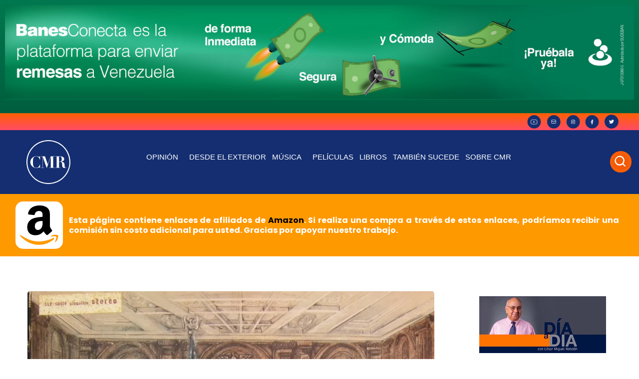

--- FILE ---
content_type: text/css
request_url: https://cesarmiguelrondon.com/wp-content/uploads/elementor/css/post-89185.css?ver=1721833819
body_size: 1680
content:
.elementor-89185 .elementor-element.elementor-element-1c9d5fdc > .elementor-container{max-width:1600px;}.elementor-89185 .elementor-element.elementor-element-1c9d5fdc{overflow:hidden;transition:background 0.3s, border 0.3s, border-radius 0.3s, box-shadow 0.3s;}.elementor-89185 .elementor-element.elementor-element-1c9d5fdc:not(.elementor-motion-effects-element-type-background), .elementor-89185 .elementor-element.elementor-element-1c9d5fdc > .elementor-motion-effects-container > .elementor-motion-effects-layer{background-color:transparent;background-image:linear-gradient(180deg, #00784F 0%, #005E3E 100%);}.elementor-89185 .elementor-element.elementor-element-1c9d5fdc > .elementor-background-overlay{transition:background 0.3s, border-radius 0.3s, opacity 0.3s;}.elementor-89185 .elementor-element.elementor-element-a4d8008 > .elementor-widget-container{margin:0px 0px -3px 0px;}.elementor-89185 .elementor-element.elementor-element-832177c > .elementor-container{min-height:0px;}.elementor-89185 .elementor-element.elementor-element-832177c{overflow:hidden;transition:background 0.3s, border 0.3s, border-radius 0.3s, box-shadow 0.3s;}.elementor-89185 .elementor-element.elementor-element-832177c:not(.elementor-motion-effects-element-type-background), .elementor-89185 .elementor-element.elementor-element-832177c > .elementor-motion-effects-container > .elementor-motion-effects-layer{background-color:transparent;background-image:linear-gradient(180deg, var( --e-global-color-primary ) 0%, var( --e-global-color-bf81054 ) 100%);}.elementor-89185 .elementor-element.elementor-element-832177c > .elementor-background-overlay{transition:background 0.3s, border-radius 0.3s, opacity 0.3s;}.elementor-89185 .elementor-element.elementor-element-d85e660 > .elementor-widget-wrap > .elementor-widget:not(.elementor-widget__width-auto):not(.elementor-widget__width-initial):not(:last-child):not(.elementor-absolute){margin-bottom:0px;}.elementor-89185 .elementor-element.elementor-element-d85e660 > .elementor-element-populated{padding:0px 0px 0px 0px;}.elementor-89185 .elementor-element.elementor-element-2e6feca{--grid-template-columns:repeat(0, auto);--icon-size:28px;--grid-column-gap:5px;--grid-row-gap:0px;}.elementor-89185 .elementor-element.elementor-element-2e6feca .elementor-widget-container{text-align:right;}.elementor-89185 .elementor-element.elementor-element-2e6feca .elementor-social-icon{background-color:#02010100;--icon-padding:0.1em;}.elementor-89185 .elementor-element.elementor-element-2e6feca .elementor-social-icon i{color:#02010100;}.elementor-89185 .elementor-element.elementor-element-2e6feca .elementor-social-icon svg{fill:#02010100;}.elementor-89185 .elementor-element.elementor-element-2e6feca > .elementor-widget-container{margin:0% 03% 0% 0%;}.elementor-89185 .elementor-element.elementor-element-4c31374:not(.elementor-motion-effects-element-type-background), .elementor-89185 .elementor-element.elementor-element-4c31374 > .elementor-motion-effects-container > .elementor-motion-effects-layer{background-color:var( --e-global-color-0a16b39 );}.elementor-89185 .elementor-element.elementor-element-4c31374{transition:background 0.3s, border 0.3s, border-radius 0.3s, box-shadow 0.3s;z-index:999;}.elementor-89185 .elementor-element.elementor-element-4c31374 > .elementor-background-overlay{transition:background 0.3s, border-radius 0.3s, opacity 0.3s;}.elementor-bc-flex-widget .elementor-89185 .elementor-element.elementor-element-0e157a9.elementor-column .elementor-widget-wrap{align-items:center;}.elementor-89185 .elementor-element.elementor-element-0e157a9.elementor-column.elementor-element[data-element_type="column"] > .elementor-widget-wrap.elementor-element-populated{align-content:center;align-items:center;}.elementor-bc-flex-widget .elementor-89185 .elementor-element.elementor-element-ce2588c.elementor-column .elementor-widget-wrap{align-items:center;}.elementor-89185 .elementor-element.elementor-element-ce2588c.elementor-column.elementor-element[data-element_type="column"] > .elementor-widget-wrap.elementor-element-populated{align-content:center;align-items:center;}.elementor-89185 .elementor-element.elementor-element-c905771 img{width:100%;}.elementor-bc-flex-widget .elementor-89185 .elementor-element.elementor-element-44cad9d.elementor-column .elementor-widget-wrap{align-items:center;}.elementor-89185 .elementor-element.elementor-element-44cad9d.elementor-column.elementor-element[data-element_type="column"] > .elementor-widget-wrap.elementor-element-populated{align-content:center;align-items:center;}.elementor-89185 .elementor-element.elementor-element-448edeb .elementor-menu-toggle{margin:0 auto;background-color:#02010100;}.elementor-89185 .elementor-element.elementor-element-448edeb .elementor-nav-menu .elementor-item{font-family:"Poppins", Sans-serif;font-size:15px;font-weight:400;text-transform:uppercase;}.elementor-89185 .elementor-element.elementor-element-448edeb .elementor-nav-menu--main .elementor-item{color:#FFFFFF;fill:#FFFFFF;padding-left:6px;padding-right:6px;}.elementor-89185 .elementor-element.elementor-element-448edeb .elementor-nav-menu--main .elementor-item:hover,
					.elementor-89185 .elementor-element.elementor-element-448edeb .elementor-nav-menu--main .elementor-item.elementor-item-active,
					.elementor-89185 .elementor-element.elementor-element-448edeb .elementor-nav-menu--main .elementor-item.highlighted,
					.elementor-89185 .elementor-element.elementor-element-448edeb .elementor-nav-menu--main .elementor-item:focus{color:var( --e-global-color-138f49e );fill:var( --e-global-color-138f49e );}.elementor-89185 .elementor-element.elementor-element-448edeb .elementor-nav-menu--main:not(.e--pointer-framed) .elementor-item:before,
					.elementor-89185 .elementor-element.elementor-element-448edeb .elementor-nav-menu--main:not(.e--pointer-framed) .elementor-item:after{background-color:var( --e-global-color-138f49e );}.elementor-89185 .elementor-element.elementor-element-448edeb .e--pointer-framed .elementor-item:before,
					.elementor-89185 .elementor-element.elementor-element-448edeb .e--pointer-framed .elementor-item:after{border-color:var( --e-global-color-138f49e );}.elementor-89185 .elementor-element.elementor-element-448edeb .elementor-nav-menu--main .elementor-item.elementor-item-active{color:var( --e-global-color-138f49e );}.elementor-89185 .elementor-element.elementor-element-448edeb .elementor-nav-menu--main:not(.e--pointer-framed) .elementor-item.elementor-item-active:before,
					.elementor-89185 .elementor-element.elementor-element-448edeb .elementor-nav-menu--main:not(.e--pointer-framed) .elementor-item.elementor-item-active:after{background-color:var( --e-global-color-138f49e );}.elementor-89185 .elementor-element.elementor-element-448edeb .e--pointer-framed .elementor-item.elementor-item-active:before,
					.elementor-89185 .elementor-element.elementor-element-448edeb .e--pointer-framed .elementor-item.elementor-item-active:after{border-color:var( --e-global-color-138f49e );}.elementor-89185 .elementor-element.elementor-element-448edeb .elementor-nav-menu--dropdown a, .elementor-89185 .elementor-element.elementor-element-448edeb .elementor-menu-toggle{color:var( --e-global-color-b88da19 );}.elementor-89185 .elementor-element.elementor-element-448edeb .elementor-nav-menu--dropdown{background-color:var( --e-global-color-138f49e );border-radius:10px 10px 10px 10px;}.elementor-89185 .elementor-element.elementor-element-448edeb .elementor-nav-menu--dropdown a:hover,
					.elementor-89185 .elementor-element.elementor-element-448edeb .elementor-nav-menu--dropdown a.elementor-item-active,
					.elementor-89185 .elementor-element.elementor-element-448edeb .elementor-nav-menu--dropdown a.highlighted{background-color:var( --e-global-color-0a16b39 );}.elementor-89185 .elementor-element.elementor-element-448edeb .elementor-nav-menu--dropdown .elementor-item, .elementor-89185 .elementor-element.elementor-element-448edeb .elementor-nav-menu--dropdown  .elementor-sub-item{font-family:"Poppins CMP", Sans-serif;font-weight:600;}.elementor-89185 .elementor-element.elementor-element-448edeb .elementor-nav-menu--dropdown li:first-child a{border-top-left-radius:10px;border-top-right-radius:10px;}.elementor-89185 .elementor-element.elementor-element-448edeb .elementor-nav-menu--dropdown li:last-child a{border-bottom-right-radius:10px;border-bottom-left-radius:10px;}.elementor-89185 .elementor-element.elementor-element-448edeb .elementor-nav-menu--main .elementor-nav-menu--dropdown, .elementor-89185 .elementor-element.elementor-element-448edeb .elementor-nav-menu__container.elementor-nav-menu--dropdown{box-shadow:0px 0px 10px 0px rgba(0,0,0,0.5);}.elementor-89185 .elementor-element.elementor-element-448edeb .elementor-nav-menu--dropdown li:not(:last-child){border-style:solid;border-bottom-width:1px;}.elementor-89185 .elementor-element.elementor-element-448edeb div.elementor-menu-toggle{color:var( --e-global-color-b88da19 );}.elementor-89185 .elementor-element.elementor-element-448edeb div.elementor-menu-toggle svg{fill:var( --e-global-color-b88da19 );}.elementor-89185 .elementor-element.elementor-element-66f789f img{width:2%;}.elementor-bc-flex-widget .elementor-89185 .elementor-element.elementor-element-95e10aa.elementor-column .elementor-widget-wrap{align-items:center;}.elementor-89185 .elementor-element.elementor-element-95e10aa.elementor-column.elementor-element[data-element_type="column"] > .elementor-widget-wrap.elementor-element-populated{align-content:center;align-items:center;}.elementor-89185 .elementor-element.elementor-element-95e10aa > .elementor-element-populated{padding:0px 0px 0px 0px;}.elementor-89185 .elementor-element.elementor-element-79d5f2b .elementor-search-form{text-align:right;}.elementor-89185 .elementor-element.elementor-element-79d5f2b .elementor-search-form__toggle{--e-search-form-toggle-size:33px;--e-search-form-toggle-border-width:0px;--e-search-form-toggle-border-radius:36px;}.elementor-89185 .elementor-element.elementor-element-79d5f2b.elementor-search-form--skin-full_screen .elementor-search-form__container{background-color:#142E71FA;}.elementor-89185 .elementor-element.elementor-element-79d5f2b .elementor-search-form__input,
					.elementor-89185 .elementor-element.elementor-element-79d5f2b .elementor-search-form__icon,
					.elementor-89185 .elementor-element.elementor-element-79d5f2b .elementor-lightbox .dialog-lightbox-close-button,
					.elementor-89185 .elementor-element.elementor-element-79d5f2b .elementor-lightbox .dialog-lightbox-close-button:hover,
					.elementor-89185 .elementor-element.elementor-element-79d5f2b.elementor-search-form--skin-full_screen input[type="search"].elementor-search-form__input{color:#FFFFFF;fill:#FFFFFF;}.elementor-89185 .elementor-element.elementor-element-79d5f2b:not(.elementor-search-form--skin-full_screen) .elementor-search-form__container{border-radius:3px;}.elementor-89185 .elementor-element.elementor-element-79d5f2b.elementor-search-form--skin-full_screen input[type="search"].elementor-search-form__input{border-radius:3px;}@media(max-width:1024px){.elementor-89185 .elementor-element.elementor-element-c905771 img{width:100%;}.elementor-89185 .elementor-element.elementor-element-448edeb .elementor-nav-menu--main .elementor-item{padding-left:15px;padding-right:15px;}.elementor-89185 .elementor-element.elementor-element-66f789f{text-align:center;}.elementor-89185 .elementor-element.elementor-element-66f789f img{width:45px;}}@media(min-width:768px){.elementor-89185 .elementor-element.elementor-element-0e157a9{width:92.333%;}.elementor-89185 .elementor-element.elementor-element-ce2588c{width:12.671%;}.elementor-89185 .elementor-element.elementor-element-44cad9d{width:87.178%;}.elementor-89185 .elementor-element.elementor-element-95e10aa{width:7.667%;}}@media(max-width:1024px) and (min-width:768px){.elementor-89185 .elementor-element.elementor-element-ce2588c{width:17%;}.elementor-89185 .elementor-element.elementor-element-44cad9d{width:83%;}}@media(max-width:767px){.elementor-89185 .elementor-element.elementor-element-16ecd3b > .elementor-widget-wrap > .elementor-widget:not(.elementor-widget__width-auto):not(.elementor-widget__width-initial):not(:last-child):not(.elementor-absolute){margin-bottom:0px;}.elementor-89185 .elementor-element.elementor-element-16ecd3b > .elementor-element-populated{margin:0px 0px 0px 0px;--e-column-margin-right:0px;--e-column-margin-left:0px;padding:0px 0px 0px 0px;}.elementor-89185 .elementor-element.elementor-element-a4d8008 > .elementor-widget-container{margin:0px 0px 0px 0px;padding:0px 0px 0px 0px;}.elementor-89185 .elementor-element.elementor-element-0e157a9{width:66%;}.elementor-89185 .elementor-element.elementor-element-ce2588c{width:36%;}.elementor-89185 .elementor-element.elementor-element-c905771 img{width:100%;}.elementor-89185 .elementor-element.elementor-element-44cad9d{width:63%;}.elementor-89185 .elementor-element.elementor-element-448edeb > .elementor-widget-container{margin:0px 0px 0px 0px;}.elementor-89185 .elementor-element.elementor-element-66f789f{text-align:left;}.elementor-89185 .elementor-element.elementor-element-66f789f img{width:30px;max-width:100%;}.elementor-89185 .elementor-element.elementor-element-95e10aa{width:33%;}}/* Start Custom Fonts CSS */@font-face {
	font-family: 'Poppins CMP';
	font-style: normal;
	font-weight: normal;
	font-display: swap;
	src: url('https://cesarmiguelrondon.com/wp-content/uploads/2022/09/Poppins-Regular.eot');
	src: url('https://cesarmiguelrondon.com/wp-content/uploads/2022/09/Poppins-Regular.eot?#iefix') format('embedded-opentype'),
		url('https://cesarmiguelrondon.com/wp-content/uploads/2022/09/Poppins-Regular.woff2') format('woff2'),
		url('https://cesarmiguelrondon.com/wp-content/uploads/2022/09/Poppins-Regular.woff') format('woff'),
		url('https://cesarmiguelrondon.com/wp-content/uploads/2022/09/Poppins-Regular.ttf') format('truetype'),
		url('https://cesarmiguelrondon.com/wp-content/uploads/2022/09/Poppins-Regular.svg#PoppinsCMP') format('svg');
}
@font-face {
	font-family: 'Poppins CMP';
	font-style: normal;
	font-weight: 600;
	font-display: swap;
	src: url('https://cesarmiguelrondon.com/wp-content/uploads/2022/09/Poppins-Medium.eot');
	src: url('https://cesarmiguelrondon.com/wp-content/uploads/2022/09/Poppins-Medium.eot?#iefix') format('embedded-opentype'),
		url('https://cesarmiguelrondon.com/wp-content/uploads/2022/09/Poppins-Medium.woff2') format('woff2'),
		url('https://cesarmiguelrondon.com/wp-content/uploads/2022/09/Poppins-Medium.woff') format('woff'),
		url('https://cesarmiguelrondon.com/wp-content/uploads/2022/09/Poppins-Medium.ttf') format('truetype'),
		url('https://cesarmiguelrondon.com/wp-content/uploads/2022/09/Poppins-Medium.svg#PoppinsCMP') format('svg');
}
@font-face {
	font-family: 'Poppins CMP';
	font-style: normal;
	font-weight: bold;
	font-display: swap;
	src: url('https://cesarmiguelrondon.com/wp-content/uploads/2022/09/Poppins-Bold.eot');
	src: url('https://cesarmiguelrondon.com/wp-content/uploads/2022/09/Poppins-Bold.eot?#iefix') format('embedded-opentype'),
		url('https://cesarmiguelrondon.com/wp-content/uploads/2022/09/Poppins-Bold.woff2') format('woff2'),
		url('https://cesarmiguelrondon.com/wp-content/uploads/2022/09/Poppins-Bold.woff') format('woff'),
		url('https://cesarmiguelrondon.com/wp-content/uploads/2022/09/Poppins-Bold.ttf') format('truetype'),
		url('https://cesarmiguelrondon.com/wp-content/uploads/2022/09/Poppins-Bold.svg#PoppinsCMP') format('svg');
}
/* End Custom Fonts CSS */

--- FILE ---
content_type: text/css
request_url: https://cesarmiguelrondon.com/wp-content/uploads/elementor/css/post-89136.css?ver=1715969680
body_size: 233
content:
.elementor-89136 .elementor-element.elementor-element-7c4f48af > .elementor-element-populated{padding:0px 0px 0px 0px;}.elementor-89136 .elementor-element.elementor-element-4e400d77 .sonaar_wave_cut rect{fill:var( --e-global-color-138f49e );}.elementor-89136 .elementor-element.elementor-element-4e400d77 .sr_waveform_simplebar .sonaar_wave_cut{background-color:var( --e-global-color-138f49e );}.elementor-89136 .elementor-element.elementor-element-4e400d77 .sonaar_wave_base rect{fill:var( --e-global-color-138f49e );}.elementor-89136 .elementor-element.elementor-element-4e400d77 .sr_waveform_simplebar .sonaar_wave_base{background-color:var( --e-global-color-138f49e );}.elementor-89136 .elementor-element.elementor-element-4e400d77 .sr_waveform_simplebar .sonaar_fake_wave .sonaar_wave_base, .elementor-89136 .elementor-element.elementor-element-4e400d77 .sr_waveform_simplebar .sonaar_fake_wave .sonaar_wave_cut{border-radius:0px;}.elementor-89136 .elementor-element.elementor-element-4e400d77 .iron-audioplayer .control .sricon-play, .elementor-89136 .elementor-element.elementor-element-4e400d77 .srp-play-button .sricon-play{color:var( --e-global-color-138f49e );}.elementor-89136 .elementor-element.elementor-element-4e400d77 .iron-audioplayer .control .sr_speedRate div{color:var( --e-global-color-138f49e );border-color:var( --e-global-color-138f49e );}.elementor-89136 .elementor-element.elementor-element-4e400d77 .iron-audioplayer .control{color:var( --e-global-color-138f49e );}.elementor-89136 .elementor-element.elementor-element-4e400d77 .iron-audioplayer .srp-play-circle{border-color:var( --e-global-color-138f49e );}.elementor-89136 .elementor-element.elementor-element-4e400d77 .iron-audioplayer .srp-play-button-label-container{background:var( --e-global-color-138f49e );color:var( --e-global-color-9fda306 );}.elementor-89136 .elementor-element.elementor-element-4e400d77 .iron-audioplayer .sonaar-Artwort-box .control [class*="sricon-"]{color:var( --e-global-color-138f49e );}.elementor-89136 .elementor-element.elementor-element-4e400d77 .iron-audioplayer .sonaar-Artwort-box .control .play{border-color:var( --e-global-color-138f49e );}.elementor-89136 .elementor-element.elementor-element-4e400d77 .srp-play-button-label-container{padding:15px 12px 15px 15px;}

--- FILE ---
content_type: application/javascript
request_url: https://cesarmiguelrondon.com/wp-content/plugins/elementor-pro/assets/js/search-form.a396372f407d3c16a0ef.bundle.min.js
body_size: 572
content:
/*! elementor-pro - v3.7.5 - 31-08-2022 */
"use strict";(self.webpackChunkelementor_pro=self.webpackChunkelementor_pro||[]).push([[858],{6709:(e,t)=>{Object.defineProperty(t,"__esModule",{value:!0}),t.default=void 0;var s=elementorModules.frontend.handlers.Base.extend({getDefaultSettings:()=>({selectors:{wrapper:".elementor-search-form",container:".elementor-search-form__container",icon:".elementor-search-form__icon",input:".elementor-search-form__input",toggle:".elementor-search-form__toggle",submit:".elementor-search-form__submit",closeButton:".dialog-close-button"},classes:{isFocus:"elementor-search-form--focus",isFullScreen:"elementor-search-form--full-screen",lightbox:"elementor-lightbox"}}),getDefaultElements(){var e=this.getSettings("selectors"),t={};return t.$wrapper=this.$element.find(e.wrapper),t.$container=this.$element.find(e.container),t.$input=this.$element.find(e.input),t.$icon=this.$element.find(e.icon),t.$toggle=this.$element.find(e.toggle),t.$submit=this.$element.find(e.submit),t.$closeButton=this.$element.find(e.closeButton),t},bindEvents(){var e=this,t=e.elements.$container,s=e.elements.$closeButton,n=e.elements.$input,l=e.elements.$wrapper,o=e.elements.$icon,r=this.getElementSettings("skin"),i=this.getSettings("classes");"full_screen"===r?(e.elements.$toggle.on("click",(function(){t.toggleClass(i.isFullScreen).toggleClass(i.lightbox),n.trigger("focus")})),t.on("click",(function(e){t.hasClass(i.isFullScreen)&&t[0]===e.target&&t.removeClass(i.isFullScreen).removeClass(i.lightbox)})),s.on("click",(function(){t.removeClass(i.isFullScreen).removeClass(i.lightbox)})),elementorFrontend.elements.$document.on("keyup",(function(e){27===e.keyCode&&t.hasClass(i.isFullScreen)&&t.trigger("click")}))):n.on({focus(){l.addClass(i.isFocus)},blur(){l.removeClass(i.isFocus)}}),"minimal"===r&&o.on("click",(function(){l.addClass(i.isFocus),n.trigger("focus")}))}});t.default=s}}]);

--- FILE ---
content_type: application/javascript
request_url: https://cesarmiguelrondon.com/wp-content/plugins/sonaar-music-pro/public/js/sonaarPlayer.js?ver=4.5.1
body_size: 10397
content:
$ = jQuery;
var data = {
  
  list: {
    playlist_name: false,
    tracks: false,
    type: false,
    random_order: "",
  },
  currentTrack: 0,
  continuous: false, //if the player has been loaded from cookies.
  playlistID: "",
  showList: false,
  showMobileControlPanel: false,
  isPlaying: false,
  audioplayerPlaying: null, //Which Audioplayer instance is playing.
  loading: 0,
  minimize: true,
  wavesurfer: false,
  audioCtx: false,
  audioElement: false,
  audioSrc: false,
  analyser: false,
  frequencyData: false,
  userPref: {
    pause: false,
    minimize: false,
    autoplay: true,
  },
  storeButtonCount: 0,
  unlock: false,
  playerStatus: "",
  currentTime: "",
  totalTime: "",
  shuffle: false,
  mute: false,
  volume: null,
  elWidgetId: false, //Only has value when the playlist is built with the elementor widget
  postId: false, //Used by the continous player when the playlist is generated by a elementor widget
  classes: {
    enable: false,
    waveEnable: false,
    wavesurferEnable: Boolean(sonaar_music.option.waveformType === "wavesurfer"),
    continuousPlayer: Boolean(sonaar_music.option.enable_continuous_player === "true"),
    show_nextprevious_bt: (sonaar_music.option.sticky_show_nextprevious_bt != "false") ? true : false,
    show_speed_bt: Boolean(sonaar_music.option.sticky_show_speed_bt === "true"),
    show_skip_bt: Boolean(sonaar_music.option.sticky_show_skip_bt === "true"),
    show_tracklist_bt: (sonaar_music.option.sticky_show_tracklist_bt != "false") ? true : false,
    show_shuffle_bt: (sonaar_music.option.sticky_show_shuffle_bt != "false") ? true : false,
    template: sonaar_music.option.sticky_preset,
    floatpos: sonaar_music.option.float_pos,
    show_controls_hover: sonaar_music.option.show_controls_hover,
    isPlaying: false,
    author: srp_vars.sonaar_music.continuous_artist_name,
    feedUrl: false,
    noLoopTracklist: (srp_vars.sonaar_music.no_loop_tracklist == 'on') ? 'on' : false,
    notrackskip: (srp_vars.sonaar_music.no_track_skip == 'on') ? 'on' : false,
    continued: false, //Player settings come from the cookie (continuous player)
    dontCountContinuous: false, //For statistic. Dont count stats from the continuous player
    emptyPlayer: true,
    skipForward: 30,
    skipBackward: 15,
    speedRate: 1,
    mobileControlPanel: false,
    wc_ajax_add_to_cart: (sonaar_music.option.wc_enable_ajax_addtocart == 'true') ? true : false,
    wc_variation_lb: (sonaar_music.option.wc_variation_lb != 'false') ? true : false,
  },
  cookieSetting: {
    mute: false,
    volume: 1,
    isPlaying: false,
    currentTime: 0,
    jsonPostRelated: false,
  },
};

var playerHasPlayed = false;
var srp_seekTime = false;
var loadAndPlay = false; //True when we are using the setplayerAndPlay. Used only with dynamic weve


Vue.component('control', {
  props: ["player"],
  template: `
  <div class="control">
    <div aria-label="View Tracklist" class="list control--item sricon-list" @click="player.setshowList" v-if="player.list.tracks.length > 1 && player.classes.show_tracklist_bt">
    </div>
    <div aria-label="Rewind 15 seconds" class="sr_skipBackward sricon-15s" @click="sr_audioSkipTo(-1 * player.classes.skipBackward)" v-if="player.classes.show_skip_bt"></div>
    <div aria-label="Previous Track" class="previous control--item sricon-back" @click="player.previous" v-if="player.list.tracks.length > 1 && player.classes.show_nextprevious_bt"></div>
    <div aria-label="Play / Pause" class="play control--item sricon-play" @click="player.play" :class="{'audio-playing': player.isPlaying }"></div>
    <div aria-label="Next Track" class="next control--item sricon-forward" @click="player.next" v-if="player.list.tracks.length > 1 && player.classes.show_nextprevious_bt"></div>
    <div aria-label="Forward 30 seconds" class="sr_skipForward sricon-30s" @click="sr_audioSkipTo(player.classes.skipForward)" v-if="player.classes.show_skip_bt"></div>
    <div aria-label="Speed Rates" class="sr_speedRate" :class="player.classes.speedRate != 1 ? 'active' : '' " @click="sr_setSpeedRate" v-if="player.classes.show_speed_bt"><div>{{player.classes.speedRate}}X</div></div>
    <div aria-label="Shuffle Track" class="shuffle control--item sricon-shuffle" :class="player.shuffle ? 'active' : '' " @click="sr_shuffleToggle" v-if="player.list.tracks.length > 1 && player.classes.show_shuffle_bt"></div>
  </div>`
})

Vue.component('sonaar-extend-button', {
  props: ["player"],
  template: `
    <div aria-label="Show Call-to-action buttons" class="sonaar-extend-button" @click="player.showCTA" v-if="player.list.tracks.length >= 1 && player.albumStoreList.length >= 1">
      <i class="fas fa-ellipsis-v"></i>
    </div>
  `
});
Vue.component('store', {
  props: ["player"],
  template: `
      <transition name="sonaar-player-storefade">
      <div class="store" v-if="player.list.tracks.length >= 1 && player.albumStoreList.length >= 1">
      
          <ul class="track-store" v-if="player.albumStoreList.length >= 1">
            <li v-for="(store, storeIndex) in player.albumStoreList">
              <a :href="store['link-option'] == 'popup' || (store['has-variation'] == true && player.classes.wc_variation_lb) ? '#!': store['store-link']" :target="store['store-target'] || store['link-option'] == 'popup' ? '_self': '_blank'" v-bind:class="[{ 'sr_store_round_bt' : store['store-type']=== 'wc', 'add_to_cart_button ajax_add_to_cart' : player.classes.wc_ajax_add_to_cart && store['has-variation'] == false }]" :download="store['store-icon'] == 'fas fa-download' && store['link-option'] != 'popup' && !store['store-link'].startsWith('#') ? '' : false"  :data-product_id="(store['product-id'] !== undefined)? store['product-id'] : false" @click="player.ctaClick(store, storeIndex, $(event.target))" ><i :class="store['store-icon']"></i>{{store['store-name']}}</a>
            </li>
          </ul>
      </div>
    </transition>
  `
});

IRON.sonaar = {
  player: new Vue({
    el: "#sonaar-player",
    data: data,
    methods: {
      play: function () {
        this.userPref.autoplay = true;
        if (this.isPlaying) {
          if (this.classes.wavesurferEnable) {

            this.wavesurfer.pause(); // --WaveSurfer Sticky player
          } else {
            document.getElementById("sonaar-audio").pause(); // -- Audio MediaElement
          }
        } else {
          this.playAudio();
        }

      },
      playAudio: function () {

        if (this.classes.wavesurferEnable) {
          if (this.audioplayerPlaying != null) {
            IRON.players[this.audioplayerPlaying].wavesurfer.play();
          }
          IRON.sonaar.player.wavesurfer.play();
        } else {
          var promise = document.getElementById("sonaar-audio").play();
          if (promise !== undefined) {
            promise
              .then((_) => {
                //console.log('play started! yeah');
                // Autoplay started!
              })
              .catch((error) => {
                console.log("Warning = " + error);
                // Autoplay was prevented.
                // Show a "Play" button so that user can start playback.
              });
          }
        }
        if(typeof sonaar_music.option.sticky_spectro_style !== "undefined" && sonaar_music.option.sticky_spectro_style != "none"){
          startAudioSpectrum( '#sonaar-player' )
        }
      },
       /* This gives a 403 Forbidden Error because download.php is protected. Need to find a way to bypass this.
      cta_download_sticky_listener : function(){
        if (document.querySelector('#sonaar-player .track-store a[download]')) {
          document.querySelector('#sonaar-player .track-store a[download]').addEventListener('click', function(event) {
            event.preventDefault();
            let url = encodeURIComponent(event.currentTarget.href);
            let urlExtension = url.split('.').pop();
            let fileName = document.querySelector('#sonaar-player').dataset.tracktitle + '.' + urlExtension;
            let downloadUrl = sonaar_music.plugin_dir_url_free + `public/download.php?url=${url}&filename=${fileName}`;
            window.location.href = downloadUrl;
          });
        }
     },
     */
      previous: function () {
        if (this.shuffle) {
          var i;
          for (i = 0; i < this.list.random_order.length; i++) {
            if (this.list.random_order[i] == this.currentTrack) {
              if (i == 0) {
                this.currentTrack = this.list.random_order[this.list.random_order.length - 1];
              } else {
                this.currentTrack = this.list.random_order[i - 1];
              }
              break;
            }
          }
        } else {
          if (this.currentTrack - 1 < 0) return (this.currentTrack = this.list.tracks.length - 1);

          this.currentTrack--;
        }
      },
      next: function () {
        if (this.playerStatus == "next") return;

        if (this.shuffle) {
          var i;
          for (i = 0; i < this.list.random_order.length; i++) {
            if (this.list.random_order[i] == this.currentTrack) {
              if (i == this.list.random_order.length - 1) {
                this.currentTrack = this.list.random_order[0];
              } else {
                this.currentTrack = this.list.random_order[i + 1];
              }
              break;
            }
          }
        } else {
          if (this.list.tracks.length == 1) { //handleTrackChange() run automaticly when the currentTrack value change. When the playlist has only one track, the currenttrack value never change so we have to trig it here.
            if (this.classes.noLoopTracklist == "on") return; //Do nothing if the "No loop tracklist" is enable"
            this.handleTrackChange();
            return;
          }
          if (this.currentTrack + 1 >= this.list.tracks.length) { //At the end of the playlist
            if (this.classes.noLoopTracklist == "on") return; //Do nothing if the "No loop tracklist" is enable"
            return (this.currentTrack = 0);
          }

          this.currentTrack++;
        }
      },
      skipBackward: function () {
        sr_audioSkipTo(-1 * this.classes.skipBackward);
      },
      skipForward: function () {
        sr_audioSkipTo(this.classes.skipForward);
      },
      start: function () { //Created for custom JS | not used by the plugin code
        if (this.classes.wavesurferEnable) {
          IRON.sonaar.player.wavesurfer.play();
        } else {
          document.getElementById("sonaar-audio").play();
        }
      },
      pause: function () { //Created for custom JS | not used by the plugin code
        if (this.classes.wavesurferEnable) {
          IRON.sonaar.player.wavesurfer.pause();
        } else {
          document.getElementById("sonaar-audio").pause();
        }
      },
      toggleStartPause: function () { //Created for custom JS | not used by the plugin code
        IRON.sonaar.player.play();
      },
      skip: function (time) {
        this.wavesurfer.seekTo(time);
      },

      setPlaylist: function (audioPlayer, eq, time = 0) {
        if ($(audioPlayer).attr("trackselected") == eq || ($(audioPlayer).attr("trackselected") == null && eq == 0)) {
          $(audioPlayer).attr("duplicating_wave", true);
        }
        $(audioPlayer).attr("trackselected", eq);
        var params = audioPlayer.data("url-playlist").slice(audioPlayer.data("url-playlist").indexOf("title")).split("&");
        let newParams = [];
        params.forEach(function (el) {
          let paramName;
          let paramValue;
          [paramName, paramValue] = el.split('=')
          newParams[paramName] = paramValue;
        });
        if (newParams.feed.length || newParams.audio_meta_field.length) {
          var id = $(audioPlayer).attr("id"); //Use the elementor widget ID as the player ID. This param is only available the FEED option.
        } else {
          var id = newParams.albums;
        }
        this.setPlayer({
          id: id,
          title: newParams.title,
          trackid: eq,
          shuffle: audioPlayer.data("shuffle"),
          audioPlayer: audioPlayer,
          time: time
        });
      },

      preventContinuousUrl: function () {
        var preventURL = false;
        if (typeof sonaar_music.option.sr_prevent_continuous_url !== "undefined") {
          if (sonaar_music.option.sr_prevent_continuous_url.includes(sonaar_music.postID)) {
            preventURL = true;
          }
        }
        return preventURL;
      },

      setPlayerAndPlay: function (args) {
        if (IRON.sonaar.player.playlistID != args.id || this.currentTrack != args.trackid) {
          IRON.audioPlayer.stickyEnable = true;
          this.setPlayer(args);
          if (!this.classes.wavesurferEnable) {
            this.playAudio();
          } else {
            loadAndPlay = true; //Start player when the audio is loaded
          }
        } else {
          if (!this.isPlaying) {
            this.playAudio();
          }
          if (args.time) {
            this.seekTime(convertTime(args.time))
          }
          if (args.trackid && this.currentTrack != args.trackid) {
            this.currentTrack = args.trackid;
          }
        }
      },

      getPlaylistbyID: function (id, title, elwidget, jsonFromCookie = false) {
        var playlistID = id || false;
        var title = title || "";
        var elwidget = elwidget ? elwidget + "&feed=1" : null;
        if (playlistID) {
          if (this.selectedPlayer === null) {
            if (jsonFromCookie) {
              return jsonFromCookie;
            } else {
              return srp_vars.site_url + "?load=playlist.json&title=" + title + "&albums=" + playlistID + "&el_widget_id=" + elwidget + "&posts_per_pages=-1";
            }
          } else {
            json_url = this.selectedPlayer.attr("data-url-playlist");
            return json_url;
          }
        }

        return false;
      },

      seekTime: function (time) {
        if (time) {
          if (this.classes.wavesurferEnable) {
            const newTime = convertTime(time) / IRON.sonaar.player.wavesurfer.getDuration()
            IRON.sonaar.player.wavesurfer.seekTo(newTime);
          } else {
            if (document.getElementById("sonaar-audio").duration !== Infinity) {
              document.getElementById("sonaar-audio").currentTime = convertTime(time);
            }
          }
          srp_seekTime = false;
        }
      },

      setPlayer: function (args) {

        IRON.audioPlayer.stickyEnable = true;
        sanitized_id = args.id
        sanitized_id = sanitized_id.toString();
        sanitized_id = sanitized_id.split(" ").join(""); // prevent blank space
        args.id = sanitized_id.replace(/latest/i, srp_vars.sonaar_music.mostRecentId); // if latest string is used, replace it by the most recent id

        this.setMobileControlPanel();

        if(typeof sonaar_music.option.sticky_spectro_style !== "undefined" && sonaar_music.option.sticky_spectro_style != "none"  && $('#sonaar-audio').length){ // if sticky spectro is enabled
          document.getElementById("sonaar-audio").crossOrigin = "anonymous";
        }

        this.classes.emptyPlayer = false;
        var args = args || {};
        var params = {
          id: args.id || srp_vars.sonaar_music.currentPostId,
          title: args.title || null,
          trackid: args.trackid || 0,
          autoplay: typeof args.autoplay == "boolean" ? args.autoplay : true,
          el_widget_id: args.elwidgetid || false,
          jsonFromCookie: args.json || false // Used to conserved postrelated playlist from single post
        };

        srp_seekTime = args.time || false;
        this.selectedPlayer = args.audioPlayer || null;

        if( this.continuous ){
          this.playlistID = false;
        }
        if(typeof  args.continuous != 'undefined' &&  args.continuous){
          this.continuous = true;
        }else{
          this.continuous = false;
        }

        this.elWidgetId = params.el_widget_id;
        this.shuffle = args.shuffle == true || args.shuffle == "true" || args.shuffle == "1" || (this.selectedPlayer && this.selectedPlayer.attr('data-shuffle') == 'true') ? true : false;
        $(".sr_selectedPlayer").removeClass("sr_selectedPlayer");
        $(this.selectedPlayer).addClass("sr_selectedPlayer");
        if (!this.classes.wavesurferEnable) {
          IRON.audioPlayer.fakeWaveClick("sticky");
        }
        this.userPref.autoplay = params.autoplay;

        if (params.id && params.id === this.playlistID && params.trackid == this.currentTrack) { //If the track is already the current track.
          this.seekTime(srp_seekTime);
          return this.play();
        }

        if (params.id && params.id === this.playlistID && params.trackid !== this.currentTrack) {
          this.currentTrack = params.trackid;
        }
        if (params.id && params.id !== this.playlistID) {
          const endingTrack = this.currentTrack;
          $.when($.getJSON(this.getPlaylistbyID(params.id, params.title, params.el_widget_id, params.jsonFromCookie))).done(
            function (data) {
              if (!$("body").hasClass("artistPlayer-enable")) {
                this.classes.enable = true;
                if (!IRON.sonaar.player.classes.continued) {
                  this.minimize = false;
                }
                this.animatePlayer();
                $("body").addClass("continuousPlayer-enable");
              }
              this.list = data;
              if (IRON.players.length && this.selectedPlayer && this.selectedPlayer.hasClass('srp_reordered')) {
                for (var playerIndex = 0; playerIndex < IRON.players.length && IRON.players[playerIndex].audioPlayer.attr('id') != $(this.selectedPlayer).attr('id'); playerIndex++) { }; //Set playerIndex
                this.reOrderTacklist(playerIndex)
              }

              if (this.shuffle) {
                this.setRandomList();
                if (typeof args.trackid == "undefined") {
                  params.trackid = Math.floor(Math.random() * this.list.tracks.length);
                }
              }

              this.playlistID = params.id;

              if(typeof sonaar_music.option.general_volume != 'undefined' && this.volume == null){
                sr_setVolume(sonaar_music.option.general_volume/100);
              }        

              if (this.list.type == "podcast") {
                for (var i = 0; i < this.list.tracks.length; i++) {
                  var element = this.list.tracks[i];

                  if (element.id == params.id) {
                    this.currentTrack = i;
                  }
                }
              } else {
                this.currentTrack = params.trackid;
              }

              if (this.currentTrack == 0 || //If the currentTrack still has the default value, execute handleTrackChange. 
                endingTrack == this.currentTrack //HandletrackChange function is automatically triggered when the currentTrack value is changed. Here we execute it if the currentTrack value is the same but the playlist ID has been changed.
              ) {
                this.handleTrackChange();
              }
              this.setMobileControlPanel();

            }.bind(this)
          );
        }

        if (this.selectedPlayer != null) {
          this.classes.feedUrl = this.selectedPlayer.data("feedurl");
          this.classes.noLoopTracklist = this.selectedPlayer.data("no-loop-tracklist");
          this.classes.notrackskip = this.selectedPlayer.data("notrackskip");

          if (this.selectedPlayer.hasClass('srp_post_player') || this.selectedPlayer.hasClass('srp_imported_source')) {
            this.cookieSetting.jsonPostRelated = this.selectedPlayer.attr('data-url-playlist');
          } else {
            this.cookieSetting.jsonPostRelated = false;
          }
        }
        this.postId = srp_vars.sonaar_music.currentPostId;

        IRON.sonaar.player.selectedTimeStamp = null;
        if (typeof args.ts_id != 'undefined') { //set selected time stamp shortcode
          IRON.sonaar.player.selectedTimeStamp = $('#sonaar_ts-' + args.ts_id);
        } else {
          let selector = '.srmp3_sonaar_ts_shortcode';
          if (this.selectedPlayer != null && typeof this.selectedPlayer.data('ts-sync') != 'undefined') {
            IRON.sonaar.player.selectedTimeStamp = $('#sonaar_ts-' + this.selectedPlayer.data('ts-sync'));
            selector += ':not(#sonaar_ts-' + this.selectedPlayer.data('ts-sync') + ')';
          }
          $(selector).removeClass('sr_selected audio-playing');
        }
      },

      setAudio: function () {
        //Set to "audioplayerPlaying" which audioplayer is playing. ( 0 for the first audioplayer)
        var audioplayerPlayingID = null;
        this.classes.speedRate = 1; //reset SpeedRate
        $.each(IRON.players, function (index) {
          if ($(IRON.players[index].audioPlayer).hasClass("sr_selectedPlayer")) {
            audioplayerPlayingID = index;
          }
        });
        this.audioplayerPlaying = audioplayerPlayingID;
        this.setPlayerType();
        //----------------------------------------------------------------------

        if (this.list.tracks[this.currentTrack].mp3 === null || this.list.tracks[this.currentTrack].mp3 === "") {
          // feed url is used in the shortcode instead of post id
          this.list.tracks[this.currentTrack].mp3 = $(".iron-audioplayer.sr_selectedPlayer .sr-playlist-item").attr("data-audiopath");
          this.list.tracks[this.currentTrack].track_title = $(".iron-audioplayer.sr_selectedPlayer .sr-playlist-item").attr("data-tracktitle");
          this.list.tracks[this.currentTrack].album_title = $(".iron-audioplayer.sr_selectedPlayer .sr-playlist-item").attr("data-albumtitle");
          this.list.tracks[this.currentTrack].track_artist = $(".iron-audioplayer.sr_selectedPlayer .sr-playlist-item").attr("data-trackartist");
        }

        elementAudio.src = this.list.tracks[this.currentTrack].mp3;
        $("#sonaar-player").attr("data-tracktitle", this.list.tracks[this.currentTrack].track_title);
        $("#sonaar-player").attr("data-albumtitle", this.list.tracks[this.currentTrack].album_title);
        $("#sonaar-player").attr("data-trackartist", this.list.tracks[this.currentTrack].track_artist);
        $("#sonaar-player").attr("data-audiopath", this.list.tracks[this.currentTrack].mp3);
        if (this.list.tracks[this.currentTrack].id != null) {
          $("#sonaar-player").attr("data-trackid", this.list.tracks[this.currentTrack].id);
        }
        currentTrackTitle = this.list.tracks[this.currentTrack].track_title;
        currentAlbumTitle = this.list.tracks[this.currentTrack].album_title;
        currentArtistName = this.list.tracks[this.currentTrack].track_artist;
        currentAlbumArt = this.list.tracks[this.currentTrack].poster;
        IRON.audioPlayer.setMediaSessionAPI(currentTrackTitle, currentAlbumTitle, currentArtistName, currentAlbumArt);       

        if (this.classes.wavesurferEnable) {
          this.wavesurfer.load(elementAudio); //Load WAVESURFER to the Sticky player
          this.wavesurfer.pause();
          if (IRON.players.length != 0 && this.audioplayerPlaying != null) {
            IRON.players[this.audioplayerPlaying].wavesurfer.load(elementAudio); //Load WAVESURFER to the right audioplayer element
          }
        } else {
          $("#sonaar-player .sonaar_wave_cut, .sr_selectedPlayer .sonaar_wave_cut, #sonaar-player .mobileProgressing").width(0);
          var trackHasEnded = document.getElementById("sonaar-audio").ended;
          var isPlaying = !document.getElementById("sonaar-audio").paused;
          $("#sonaar-audio").attr("src", elementAudio.src); //Load Audio MediaElement to the Sticky player
          //document.getElementById("sonaar-audio").crossOrigin = "anonymous";
          document.getElementById("sonaar-audio").load();
          if ($(".sr_selectedPlayer").length || isPlaying || trackHasEnded) {
            // if the sticky player is sync with a widget player OR is already playing
            this.playAudio();
            $("#sonaar-player .play").addClass("audio-playing");
          }
          this.classes.waveEnable = true;
          IRON.audioPlayer.createFakeWave(false, true);

        }
        $(document).trigger("sonaarStats", $("#sonaar-player"));
        if (IRON.players.length != 0 && this.classes.feedUrl && !this.elWidgetId && this.audioplayerPlaying != null) {
          //Set "elWidgetId" only when the playlist is built with the elementor widget
          this.elWidgetId = $(IRON.players[this.audioplayerPlaying].audioPlayer).parents(".elementor-widget-music-player").attr("data-id");
        }

        if (this.classes.continuousPlayer) {
          sr_setCookieSettings();
        }
        function ifHaveStoreContent() { //Check if the current player has store-content in the store list
          let value = false;
          $.each(IRON.sonaar.player.list.tracks, function () {
            if (typeof (this.song_store_list) != 'undefined') {
              $.each(this.song_store_list, function () {
                if (typeof (this['store-content']) != 'undefined') {
                  value = true;
                }
              });
            };
          });
          return value;
        }
        if (ifHaveStoreContent()) { //Load Modal reurired for store content popup
          sr_setPopUp();
        }
        if (!this.classes.wavesurferEnable) {
          this.seekTime(srp_seekTime);
        }
        IRON.audioPlayer.sr_loadLyricsAjax(this.list.tracks[this.currentTrack].sourcePostID, this.list.tracks[this.currentTrack].track_pos);
      },
      setMobileControlPanel: function () {
        if (
          this.list.tracks.length > 1 && this.classes.show_shuffle_bt ||
          this.classes.show_speed_bt ||
          this.list.tracks.length > 1 && this.classes.show_nextprevious_bt ||
          this.classes.show_skip_bt
        ) {
          this.classes.mobileControlPanel = true; //Set true if The "mobile Control Panel" is needed to display extra button on mobile
        } else {
          this.classes.mobileControlPanel = false;
        }
      },
      clickPlayer: function () {
        if (!$('.control:hover').length) {
          this.openMobileControl();
        }
      },
      /*Close and Open the sticky mobile control Panel*/
      /* the "cmd" parameter can be use if we only want to "open" or "close" the panel. By default it is toggling between each state.*/
      openMobileControl: function (cmd = false) {
        if (
          $(window).outerWidth() > 540 //Only open mobile Control on small device
          && this.classes.mobileControlPanel !== "false"
        ) {

          return;
        }

        if (!cmd) {
          if (this.showMobileControlPanel) {
            cmd = 'close';
          } else {
            cmd = 'open';
          }
        }
        if (cmd == 'open') {
          $('.srp_mobile_control').slideDown(125, function () {
            $("#srmp3_lyricsplaying_container").css("bottom", "120px");
            IRON.sonaar.player.showMobileControlPanel = true;
          });
        } else {
          $('.srp_mobile_control').slideUp(125, function () {
            IRON.sonaar.player.showMobileControlPanel = false;
            var elem = document.getElementById("srmp3_lyricsplaying_container");
            if (elem != null) {
              elem.style.removeProperty('bottom');
            }
          });
        }
      },
      setshowList: function () {
        if (this.showList == false) {
          $("#pusher-wrap").addClass("sonaar-list-active");
          this.openMobileControl('open');
          return (this.showList = true);
        }
        this.openMobileControl('close');
        $("#pusher-wrap").removeClass("sonaar-list-active");
        return (this.showList = false);
      },
      setPlayerType: function () {
        this.list.type = sonaar_music.option.player_type; //from plugin settings
        if (this.audioplayerPlaying != null) {
          this.list.type = IRON.players[this.audioplayerPlaying].audioPlayer.playerType; //from widget
        }
        if (srp_vars.sonaar_music.post_player_type != '' && srp_vars.sonaar_music.post_player_type != 'default') {
          this.list.type = srp_vars.sonaar_music.post_player_type //from playlist post settings selected in the page settings
        }
      },
      closePlayer: function () {
        if (this.showList) {
          $("#pusher-wrap").removeClass("sonaar-list-active");
          this.showList = false;
        }
        this.minimize = !this.minimize;
        this.classes.enable = !this.classes.enable;
        this.animatePlayer();
      },

      playlistAfterEnter: function () {
        var ps = new PerfectScrollbar("#sonaar-player .playlist .scroll", {
          wheelSpeed: 0.7,
          swipeEasing: true,
          wheelPropagation: false,
          minScrollbarLength: 20,
          suppressScrollX: true,
        });
        /*$('#sonaar-player .playlist .scroll').perfectScrollbar({
          'suppressScrollX': true
        })*/
      },
      scroll: function (event) {
        var el = event.target;
        var parent = el.offsetParent;

        if (el.offsetWidth > parent.offsetWidth && !el.classList.contains("scrolling")) {
          el.classList.add("scrolling");
          var transformWidth = el.offsetWidth + 10;
          el.insertAdjacentHTML("beforeend", '<span class="duplicate">' + el.innerText + "</span>");
          el.style.transform = "translate( -" + transformWidth + "px )";
          setTimeout(function () {
            el.classList.remove("scrolling");
            el.style.transform = "";
            el.removeChild(el.firstElementChild);
          }, 6000);
        }
      },
      updatePlayers: function () {
        $(".iron-audioplayer").removeClass("audio-playing");
        
        if (this.classes.wavesurferEnable && this.wavesurfer.isPlaying()) {
          this.setIsPlaying( true );
        }
        //this.cta_download_sticky_listener(); 
        
        if (IRON.players.length != 0 && this.selectedPlayer != null) { //If Widget Player is selected

          this.selectedPlayer.find("li.current").removeClass("current");

          if (this.isPlaying) {
            var currentTrackPlaying = this.currentTrack;
            var currentTrackTitle;
            this.selectedPlayer.addClass("audio-playing");
            this.selectedPlayer.find('.currentTime, .totalTime').show();
            this.selectedPlayer.find(".sr-playlist-item").eq(currentTrackPlaying).addClass("current");

            if (this.selectedPlayer.data('hide-artwork') != '1' && this.selectedPlayer.data('hide-artwork') != 'true' && typeof this.selectedPlayer.data('albumart') == 'undefined') {
              if (this.list.tracks[this.currentTrack].poster == '') {
                this.selectedPlayer.addClass('sonaar-no-artwork');
              } else {
                this.selectedPlayer.removeClass('sonaar-no-artwork');
                this.selectedPlayer.find('.album-art img').attr("src", this.selectedPlayer.find(".sr-playlist-item").eq(currentTrackPlaying).data('albumart') );
                
              }
              srp_getColorsFromImage(this.selectedPlayer, this.selectedPlayer.find(".sr-playlist-item").eq(currentTrackPlaying).data('albumart'))
            }
            currentTrackTitle = this.selectedPlayer.find(".sr-playlist-item").eq(this.currentTrack).attr("data-tracktitle");
            IRON.audioPlayer.updatePlaylistTitle(this.selectedPlayer, this.selectedPlayer.find(".sr-playlist-item").eq(this.currentTrack).attr("data-albumtitle"));
            if (this.audioplayerPlaying != null) {
              $(IRON.players[this.audioplayerPlaying].audioPlayer).find(".track-title").html(currentTrackTitle);
            }
          }
        }
        if (this.selectedTimeStamp != null) { //If Time Stamp shortcode is selected
          $('.srmp3_sonaar_ts_shortcode').removeClass('audio-playing');
          if (this.isPlaying) {
            this.selectedTimeStamp.addClass('audio-playing');
          }
        }
        if (!this.classes.wavesurferEnable) { 
          startAudioSpectrum(this.selectedPlayer);
        }
      },

      skipTo: function (event) { //When we click on the mobile progress bar
        if (this.classes.wavesurferEnable) {
          this.skip(event.layerX / event.target.clientWidth);
        }
      },

      scrollingProgressBar: function (event) {
        if (this.classes.wavesurferEnable) {
          this.skip(event.touches[0].clientX / event.target.clientWidth);
        } else {
          var progressedAudio = event.target.clientWidth / event.touches[0].clientX;
          document.getElementById("sonaar-audio").currentTime = document.getElementById("sonaar-audio").duration / progressedAudio;
        }
      },

      setSlideVolume: function () {
        sr_initSlider($(this.$el).find(".volume .slide"));
      },

      showCTA: function () {
        if ($("#sonaar-player.enable .store").hasClass("opened")) {
          $("#sonaar-player.enable .store").removeClass("opened");
        } else {
          $("#sonaar-player.enable .store").addClass("opened");
        }
      },

      setRandomList: function () {
        this.list.random_order = IRON.audioPlayer.setRandomList(this.list.tracks);
      },

      setIsPlaying: function (value) {
        this.isPlaying = value;
        if (this.classes.continuousPlayer) {
          sr_setCookieSettings();
        }
      },

      handleTrackChange: function () {
        //This function is automatically triggered when the currentTrack value is changed.

        IRON.getIceCastInfo(IRON.sonaar.player.selectedPlayer);
        this.isPlaying = false;
        this.classes.waveEnable = false;
        if (this.classes.wavesurferEnable) {
          this.wavesurfer.drawer.clearWave();
        }

        this.setAudio();
        this.updatePlayers();
      },

      animatePlayer: function () {
        //animation when we click on the close button or when the player is loaded
        if (this.classes.continued) {
          if (!this.minimize) {
            $("#sonaar-player").css("bottom", "0");
          }
          this.classes.continued = false;
        } else {
          if (this.minimize) {
            bottomPosition = '-' + ($('#sonaar-player').height() + 6) + 'px';
          } else {
            bottomPosition = "0";
          }
          $("#sonaar-player").animate({
            bottom: bottomPosition,
          });
        }
      },

      ctaClick: function (store, storeIndex, el) {
        if (store['link-option'] == 'popup') { // Open Popup
          this.storePopUp(this.currentTrack, storeIndex, el)
        } else if (store['has-variation'] == true && this.classes.wc_variation_lb) { // Open variation Lighbox
          srp_wc_variation_popup(store['product-id'], el);
        } else if (this.classes.wc_ajax_add_to_cart && store['has-variation'] == false) { // Ajax add to cart
          srp_add_to_cart_loadspinner(el);
        }
      },

      storePopUp: function (trackNumber, storeNumber, el) {
        const playlistPostId = this.list.tracks[trackNumber].sourcePostID;
        let postTrackIndex = 0;
        let postTrackCount = 0;
        $.each(this.list.tracks, function (index) {
          if (this.sourcePostID == playlistPostId) {
            if (index == trackNumber) {
              postTrackIndex = postTrackCount;
            }
            postTrackCount++
          }
        });
        const storeId = postTrackIndex + '-' + storeNumber;
        sr_popUp(playlistPostId, storeId, null, null, el)
      },

      /* Re Order the tracklist when the sticky player plays a re-organized(filter/order) playlist by list.js */
      reOrderTacklist: function (playerIndex) {
        if (!IRON.sonaar.player.list.tracks)
          return;

        let newTrackOrder = [];
        $(IRON.players[playerIndex].audioPlayer.find('.sr-playlist-item')).each(function () {
          mp3ToSeek = $(this).data('audiopath');
          titleToSeek = $(this).data('tracktitle');
          postIdToSeek = $(this).data('post-id');
          let trackFound = '';
          IRON.sonaar.player.list.tracks.forEach(function (e, i) {
            if (e.mp3 == mp3ToSeek && String(titleToSeek).includes(e.track_title, 0) && postIdToSeek == e.sourcePostID ) {
              trackFound = IRON.sonaar.player.list.tracks[i];
              trackFound['track_index'] = i; //useful for the continuous player.
              newTrackOrder.push(trackFound);
            }
          })
        })
        
        if( newTrackOrder.length ){
          IRON.sonaar.player.list.tracks = newTrackOrder
        }
      },

    },

    computed: {
      templateType: function () {
        return "sr-" + this.classes.template;
      },
      setWaveHeight: function () {
        if (this.classes.template == 'mini_fullwidth') {
          return '27';
        } else {
          return '60';
        }
      },
      floatPos: function () {
        return "sr-pos--" + this.classes.floatpos;
      },
      showControlsHover: function () {
        if (this.classes.show_controls_hover === "true") {
          return "sr-show_controls_hover";
        }
      },
      isDraggable: function () {
        if (sonaar_music.option.make_draggable === "true") {
          return "sr-draggable";
        }
      },
      stickyProgressBar: function () {
        if (sonaar_music.option.sticky_hide_progress_bar === "true") {
          return false;
        } else {
          return true;
        }
      },
      classType: function () {
        return "list-type-" + this.list.type;
      },
      playerCallToAction: function () {
        if (this.list.type == "podcast") {
          return this.list.tracks[this.currentTrack].podcast_calltoaction;
        } else {
          return this.list.tracks[this.currentTrack].song_store_list;
        }
      },
      albumStoreList: function () {
        var song_store = this.list.tracks[this.currentTrack].song_store_list;
        var album_store = this.list.tracks[this.currentTrack].album_store_list;
        var optional_cta = this.list.tracks[this.currentTrack].optional_storelist_cta;
        var storesObjects = [];
        if (song_store.length < 1 || song_store.length === false) {
          storesObjects = album_store !== undefined ? album_store : [];
        } else {
          storesObjects = album_store === false ? song_store : song_store.concat(album_store);
        }
        if(typeof optional_cta != 'undefined' && optional_cta !== false){
          if( storesObjects !== false ){
            storesObjects = storesObjects.concat(optional_cta);
          }else{
            storesObjects = optional_cta;
          }
        }
        storeButtonCount = storesObjects.length;

        return storesObjects;
      },
      hasArtwork: function () {
        var strURL = this.list.tracks[this.currentTrack].poster;
       // srp_getColorsFromImage(this.selectedPlayer, strURL)
        if (strURL != null && strURL != false) {
          return !strURL.endsWith("default.png");
        }
      },
      playLabelButton: function () {
        return this.isPlaying ? srp_vars.sonaar_music.play_button_label.pause : srp_vars.sonaar_music.play_button_label.play;
      },
      playListTitle: function () {
        if (this.selectedPlayer && this.selectedPlayer.attr("data-playlist_title").length) {
          this.list.playlist_name = this.selectedPlayer.attr("data-playlist_title");
        }
        if (this.list.playlist_name == "") {
          return this.list.tracks[this.currentTrack].album_title;
        } else {
          return this.list.playlist_name;
        }
      },
      sr_countUIitems: function () {
        let countItem = 1;
        if (this.list.tracks.length > 1 && this.classes.show_nextprevious_bt) {
          countItem++;
        }
        if (this.list.tracks.length > 1 && this.classes.show_tracklist_bt) {
          countItem++;
        }
        if (this.list.tracks.length >= 1 && this.albumStoreList.length >= 1) {
          countItem++;
        }
        return (countItem);
      }
    },
    mounted: function () {
      this.$nextTick(function () {
        if (!this.classes.wavesurferEnable) {
          // Audio MediaElement

          $("#sonaar-audio").on("timeupdate", function () {
            const duration = (this.duration == 'Infinity')? this.buffered.end(this.buffered.length-1) : this.duration;
            $("#sonaar-player .sonaar_wave_cut, .sr_selectedPlayer .sonaar_wave_cut, #sonaar-player .mobileProgressing").width((this.currentTime / duration) * 100 + "%");
            $("#sonaar-player .progressDot").css("left", (this.currentTime / duration) * 100 + "%");
            var sonaarAudio = document.getElementById("sonaar-audio");
            if (sonaarAudio.ended) {
              //When track ended
              if (IRON.sonaar.player.classes.notrackskip !== "on") {
                IRON.sonaar.player.next();
              }
            }
            var currentTime = sonaarAudio.currentTime;
            var time = moment.duration(currentTime, "seconds");
            // Update the Sticky player currentTime
            if (time.hours() >= 12 || time.hours() <= 0) {
              IRON.sonaar.player.currentTime = moment(time.minutes() + ":" + time.seconds(), "m:s").format("mm:ss");
            } else {
              IRON.sonaar.player.currentTime = moment(time.hours() + ":" + time.minutes() + ":" + time.seconds(), "h:m:s").format("h:mm:ss");
            }

            if (sonaarAudio.duration !== Infinity) {
              var timeLeft = moment.duration(sonaarAudio.duration - sonaarAudio.currentTime, "seconds");
              // Update the Sticky player timeLeft
              if (timeLeft.hours() >= 12 || timeLeft.hours() <= 0) {
                IRON.sonaar.player.totalTime = "-" + moment(timeLeft.minutes() + ":" + timeLeft.seconds(), "m:s").format("mm:ss");
              } else {
                IRON.sonaar.player.totalTime = "-" + moment(timeLeft.hours() + ":" + timeLeft.minutes() + ":" + timeLeft.seconds(), "h:m:s").format("h:mm:ss");
              }
            } else {
              IRON.sonaar.player.totalTime = "";
            }
            IRON.audioPlayer.karaokeMode($(".sr_selectedPlayer"), this.currentTime);
            $(".sr_selectedPlayer .currentTime").html(IRON.sonaar.player.currentTime); // Update the widget player currentTime
            $(".sr_selectedPlayer .totalTime").html(IRON.sonaar.player.totalTime); // Update the widget player timeLeft
            sr_setCookieTime();
          });

          $("#sonaar-audio").on(
            "play",
            function () {
              this.playerStatus = "play";
              this.setIsPlaying(true);
            }.bind(this)
          );

          $("#sonaar-audio").on(
            "pause",
            function () {
              this.setIsPlaying(false);
              this.userPref.pause = true;
            }.bind(this)
          );
        }

        this.frequencyData = new Uint8Array(170);
        if (this.classes.wavesurferEnable) {
          // WaveSurfer

          this.wavesurfer = Object.create(window.WaveSurfer);
          this.wavesurfer.init({
    
            container: "#sPlayer",
            cursorWidth: 0,
            barWidth: 1,
            progressColor: sonaar_music.option.sticky_player_soundwave_progress_bars,
            waveColor: sonaar_music.option.sticky_player_soundwave_bars,
            height: 36,
            backend: "MediaElement",
            mediaControls: false,
            partialRender: true,
            pixelRatio: 2,
            mediaType: "audio",
            responsive: true,
          });

          this.wavesurfer.on(
            "ready",
            function () {

              if (!playerHasPlayed) {
                playerHasPlayed = true;
                //set settings from cookie
                sr_setVolume(this.cookieSetting.volume);
                sr_setMute(this.cookieSetting.mute);
                if (this.cookieSetting.isPlaying || loadAndPlay) { //loadAndPlay is set true by the setPlayerAndPlay Function
      
                  this.playAudio();
                  loadAndPlay = false;
                }
                if (srp_seekTime) {
                  this.seekTime(srp_seekTime);
                } else if (this.cookieSetting.currentTime <= sr_getTrackDuration() && sr_getTrackDuration() != "Infinity") {
                  IRON.sonaar.player.wavesurfer.seekTo(parseFloat(this.cookieSetting.currentTime) / IRON.sonaar.player.wavesurfer.getDuration());
                }
                //END set settings from cookie

              } else {

                this.playAudio();
                this.seekTime(srp_seekTime);
              }
              if(typeof sonaar_music.option.sticky_spectro_style !== "undefined" && sonaar_music.option.sticky_spectro_style != "none"){
                startAudioSpectrum( '#sonaar-player' )
              }

            }.bind(this)
          );

          this.wavesurfer.on(
            "waveform-ready",
            function () {
              this.classes.waveEnable = true;
            }.bind(this)
          );

          this.wavesurfer.on(
            "play",
            function () {
              this.playerStatus = "play";
              this.setIsPlaying(true);
            }.bind(this)
          );

          this.wavesurfer.on(
            "pause",
            function () {
              this.setIsPlaying(false);
              this.userPref.pause = true;
            }.bind(this)
          );

          this.wavesurfer.on(
            "finish",
            function () {
              if (IRON.sonaar.player.classes.notrackskip) return;
              this.next();
              this.playerStatus = "next";
            }.bind(this)
          );

          this.wavesurfer.on(
            "loading",
            function () {
              this.loading = arguments[0];
            }.bind(this)
          );

          var count = 0
          this.wavesurfer.on(
            "audioprocess",
            function () {
              if (count < 20) { count++; return; } //Reducing speed: audioprocess goes too fast. Too many calls
              count = 0;
              var currentTime = this.wavesurfer.getCurrentTime();
              IRON.audioPlayer.karaokeMode($(".sr_selectedPlayer"), currentTime);
              var duration = this.wavesurfer.getDuration();
              var time = moment.duration(currentTime, "seconds");

              $(".mobileProgressing")
                .stop(true, true)
                .animate({ width: ((currentTime + 0.25) / duration) * 100 + "%" }, 250, "linear");
              $(".progressDot")
                .stop(true, true)
                .animate({ left: ((currentTime + 0.25) / duration) * 100 + "%" }, 250, "linear");

              if (time.hours() >= 12 || time.hours() <= 0) {
                this.currentTime = moment(time.minutes() + ":" + time.seconds(), "m:s").format("mm:ss");
              } else {
                this.currentTime = moment(time.hours() + ":" + time.minutes() + ":" + time.seconds(), "h:m:s").format("h:mm:ss");
              }

              if (duration !== Infinity) {
                var totalTime = moment.duration(duration - currentTime, "seconds");
                if (totalTime.hours() >= 12 || totalTime.hours() <= 0) {
                  this.totalTime = "-" + moment(totalTime.minutes() + ":" + totalTime.seconds(), "m:s").format("mm:ss");
                } else {
                  this.totalTime = "-" + moment(totalTime.hours() + ":" + totalTime.minutes() + ":" + totalTime.seconds(), "h:m:s").format("h:mm:ss");
                }
              } else {
                this.totalTime = this.list.tracks[this.currentTrack].length;
              }
              sr_setCookieTime();
            }.bind(this)
          );
        }

        this.setSlideVolume();
      });
    },
    watch: {
      currentTrack: function () {
        this.handleTrackChange();
      },
      isPlaying: function () {
        this.updatePlayers();
      },
      minimize: function () {
        if (this.classes.continuousPlayer) {
          sr_setCookieSettings();
        }
        this.userPref.minimize = this.minimize;
        if (this.minimize) {
          $("body").removeClass("continuousPlayer-enable");
        } else {
          $("body").addClass("continuousPlayer-enable");
        }
      },
    },
  }),
};
if (window.matchMedia('(min-width: 861px)').matches) {
  $('#sonaar-player.sr-float .player.sr-draggable').draggable();
  $('#sonaar-player.sr-float .player.sr-draggable').css('cursor', 'grab');
}

/*FLOAT template, extra JQuery*/
$('#sonaar-player.sr-float .player.sr-show_controls_hover').hover(function () {
  let playerWidth = $(this).outerWidth() + $(this).find('.player-row .control').outerWidth() + $(this).find('.volume').outerWidth();
  playerWidth = ($(this).find('.sonaar-extend-button').length) ? playerWidth + $(this).find('.sonaar-extend-button').outerWidth() : playerWidth;
  $(this).width(playerWidth);

}, function () {
  $(this).width(342)
});
